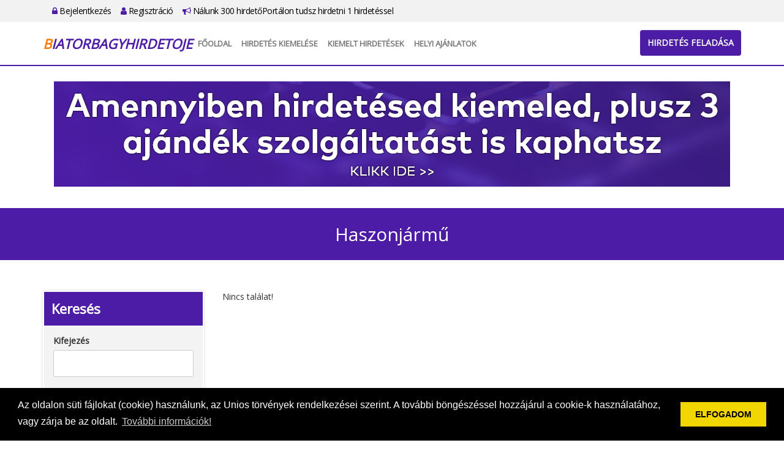

--- FILE ---
content_type: text/html; charset=UTF-8
request_url: https://biatorbagyhirdetoje.hu/alkategoria/10203
body_size: 22093
content:
<!DOCTYPE html PUBLIC "-//W3C//DTD XHTML 1.0 Transitional//EN"
  "http://www.w3.org/TR/xhtml1/DTD/xhtml1-transitional.dtd">
<html xmlns="http://www.w3.org/1999/xhtml" lang="hu">
<head>
  <meta name="keywords" content="">
  <meta name="description" content="">
  <meta http-equiv="Content-Type" content="text/html; charset=UTF-8"/>
  <meta name="viewport" content="width=device-width, initial-scale=1.0">
  <title>Haszonjármű - ApróHirdető</title>
  <link rel="icon" href="/favicon.png" type="image/x-icon">
  <link type="text/css" rel="stylesheet"
        href="https://cdnjs.cloudflare.com/ajax/libs/twitter-bootstrap/3.3.0/css/bootstrap.min.css">
  <link type="text/css" rel="stylesheet"
        href="https://cdnjs.cloudflare.com/ajax/libs/twitter-bootstrap/3.3.0/css/bootstrap-theme.min.css">
  <link type="text/css" rel="stylesheet"
        href="https://cdnjs.cloudflare.com/ajax/libs/font-awesome/4.7.0/css/font-awesome.min.css">
  <link rel="stylesheet" id="apss-font-opensans-css" href="//fonts.googleapis.com/css?family=Open+Sans&amp;ver=4.8.4"
        type="text/css" media="all">
  <link type="text/css" rel="stylesheet"
        href="https://cdnjs.cloudflare.com/ajax/libs/lightslider/1.1.6/css/lightslider.min.css">
  <link type="text/css" rel="stylesheet" href="/static/shadowbox/shadowbox.css" />
<link type="text/css" rel="stylesheet" href="/static/app.css" />
  <script type="text/javascript" charset="utf8"
          src="https://cdnjs.cloudflare.com/ajax/libs/jquery/1.11.0/jquery.min.js"></script>
  <!--
  <script type="text/javascript" charset="utf8" src="https://cdnjs.cloudflare.com/ajax/libs/jqueryui/1.12.1/jquery-ui.min.js"></script>
  <script type="text/javascript" charset="utf8" src="https://cdnjs.cloudflare.com/ajax/libs/jquery-validate/1.17.0/jquery.validate.min.js"></script>
  <script type="text/javascript" charset="utf8" src="https://cdnjs.cloudflare.com/ajax/libs/jquery-validate/1.17.0/additional-methods.min.js"></script>
  <script type="text/javascript" charset="utf8" src="https://cdnjs.cloudflare.com/ajax/libs/jquery-validate/1.17.0/localization/messages_hu.min.js"></script>
  -->
  <script type="text/javascript" charset="utf8"
          src="https://cdnjs.cloudflare.com/ajax/libs/lightslider/1.1.6/js/lightslider.min.js"></script>
  <script type="text/javascript" charset="utf8"
          src="https://cdnjs.cloudflare.com/ajax/libs/jquery.countdown/2.2.0/jquery.countdown.min.js"></script>
  <script type="text/javascript" charset="utf8"
          src="https://cdnjs.cloudflare.com/ajax/libs/twitter-bootstrap/3.3.0/js/bootstrap.min.js"></script>
  <script>
    var $jq1 = jQuery.noConflict(true);
  </script>
  <script type="text/javascript" charset="utf8" src="/static/frontend.js.php"></script>
<script type="text/javascript" charset="utf8" src="/static/shadowbox/shadowbox.js"></script>
<script type="text/javascript" charset="utf8" src="/static/app.js"></script>
  <link rel="stylesheet" type="text/css"
        href="https://cdnjs.cloudflare.com/ajax/libs/cookieconsent2/3.0.3/cookieconsent.min.css"/>
  <script src="https://cdnjs.cloudflare.com/ajax/libs/cookieconsent2/3.0.3/cookieconsent.min.js"></script>
  <script>
    window.addEventListener("load", function () {
      window.cookieconsent.initialise({
        "palette": {
          "popup": {
            "background": "#000"
          },
          "button": {
            "background": "#f1d600"
          }
        },
        "content": {
          "message": "Az oldalon süti fájlokat (cookie) használunk, az Unios törvények rendelkezései szerint. A további böngészéssel hozzájárul a cookie-k használatához, vagy zárja be az oldalt.",
          "dismiss": "ELFOGADOM",
          "link": "További információk!",
          "href": "/adatvedelem"
        }
      })
    });
    $jq1(document).ready(function () {
      $jq1(".lightSlider-app .lightSlider-list").lightSlider({
        pager: false,
        adaptiveHeight: true,
        loop: true,
        item: 3,
        responsive: [
          {
            breakpoint: 992,
            settings: {
              item: 2
            }
          },
          {
            breakpoint: 768,
            settings: {
              item: 1
            }
          }
        ],
        onSliderLoad: function (el) {
          el.height('auto')
        }
      });
      setTimeout(() => {
        $jq1('.lightSlider-app .lightSlider-list').css('height', 'auto')
        $jq1('.lightSlider-app').css('height', 'auto')
      }, 500)
    });
  </script>
<script type="text/javascript">jQuery.BMMessagesAlert = "";
jQuery.BMMessagesError = "";</script></head>
<body class="app1">

<div id="top-bar">
  <div class="container">
    <div class="row"></div>
    <div class="col-md-12">
      <ul>
                <li><a href="https://biatorbagyhirdetoje.hu/bejelentkezes"><i class="fa fa-lock"></i> Bejelentkezés</a></li>
        <li><a href="https://biatorbagyhirdetoje.hu/regisztracio"><i class="fa fa-user"></i> Regisztráció</a></li>
        <li><a href="https://biatorbagyhirdetoje.hu/lista"><i class="fa fa-bullhorn"></i> Nálunk 300 hirdetőPortálon tudsz hirdetni 1 hirdetéssel</a></li>
              </ul>
    </div>
  </div>
</div>

<div id="header">
  <div class="container">
    <div class="row">
      <div class="col-md-2">
        <a class="logo" href="https://biatorbagyhirdetoje.hu/">
                    <div>Biatorbagyhirdetoje</div>
        </a>
      </div>
      <div class="col-md-10">
        <nav class="navbar navbar-default">
          <div class="container-fluid">
            <!-- Brand and toggle get grouped for better mobile display -->
            <div class="navbar-header">
              <button type="button" class="navbar-toggle collapsed" data-toggle="collapse"
                      data-target="#bs-example-navbar-collapse-1" aria-expanded="false">
                <span class="sr-only">Toggle navigation</span>
                <span class="icon-bar"></span>
                <span class="icon-bar"></span>
                <span class="icon-bar"></span>
              </button>
            </div>

            <!-- Collect the nav links, forms, and other content for toggling -->
            <div class="collapse navbar-collapse" id="bs-example-navbar-collapse-1">
              <ul class="nav navbar-nav">
                <li><a href="https://biatorbagyhirdetoje.hu/fooldal">Főoldal</a></li>
                <!--       <li><a href="https://biatorbagyhirdetoje.hu/tombola">Tombola</a></li>
                           <li><a href="https://biatorbagyhirdetoje.hu/kiemelt">Kiemelt ajánlatok</a></li>
                           <li><a href="https://biatorbagyhirdetoje.hu/webajanlo"target="_blank">WebAjánló</a></li> -->
                <li><a href="https://biatorbagyhirdetoje.hu/kiemelt"> Hirdetés kiemelése</a></li>
                <li><a href="https://biatorbagyhirdetoje.hu/osszes_kiemelt">Kiemelt hirdetések</a></li>
                <li><a href="https://biatorbagyhirdetoje.hu/reklam_ajanlatok" target="_blank">Helyi Ajánlatok</a></li>
              </ul>
            </div><!-- /.navbar-collapse -->
          </div><!-- /.container-fluid -->
        </nav>
        <div id="header-btn">
          <a href="https://biatorbagyhirdetoje.hu/hirdetes/feladas" class="btn btn-primary">Hirdetés feladása</a>
        </div>
      </div>
    </div>
  </div>
</div>

<div id="home-banner" class="type2">
  <div class="container">
    <div class="row">
      <div class="col col-md-12 text-center">
        <p><span style="font-size: xx-large; font-family: times new roman, times;"><a href="https://biatorbagyhirdetoje.hu/kiemelt"><span style="font-size: xx-large; font-family: times new roman, times;"><img src="https://hirdetolista.hu/upload/content/20250308/00560_08_orig.png" alt="" width="1104" height="172" /></span></a></span></p>      </div>
    </div>
  </div>
</div>
<div id="site-title">
  <div class="container">
    <div class="row">
      <div class="col-md-12">
        Haszonjármű      </div>
    </div>
  </div>
</div>

<div id="content">
  <div class="container">
    <div class="row">
      <div class="col-md-12">
        
<div class="bmlist-wrapper" data-name="list-alkategoria"><div class="row">
  <div class="col-md-9 col-md-push-3">
    <div class="banner"></div>

<div class="list-2">

    <div class="bmlist-alert">Nincs találat!</div>
  
</div>

<div class="banner"></div>
  </div>
  <div class="col-md-3 col-md-pull-9">
    <div class="sidebar-search">
      <div class="search-title">Keresés</div>
      <div class="search-content">
        <form name="alkategoria" method="post" action="">
<input type="hidden" name="_formName" value="alkategoria" />
<input type="hidden" name="D54ghW43tGFD" value="" />
        <ul class="form w200">
          <li><label for="alkategoria-title">Kifejezés</label><input type="text" name="title" id="alkategoria-title" title="Kifejez&eacute;s" /></li>
          <li class="inline"><label for="alkategoria-maincategory_id">Kategória</label><select name="maincategory_id" id="alkategoria-maincategory_id" title="Kateg&oacute;ria" disabled="disabled" data-BmDropDown="subcategory_id"><option value="">-- Kérem válasszon --</option><option value="1">Állás, pénzkereset</option><option value="2" selected="selected">Autó, motor, gép</option><option value="5">Növény, állat</option><option value="6">Baba, mama,játék</option><option value="9">Egyéb, ingyen, cserebere</option><option value="10">Elektronika, háztartási gépek</option><option value="17">Ingatlan, telek</option><option value="18">Internetes szolgáltatások</option><option value="26">Divat, ruházat</option><option value="27">Sport, hobbi,könyv</option><option value="28">Egészség, szépség</option><option value="31">Program, szabadidő</option><option value="32">Szállás, utazás</option><option value="33">Üzlet, szolgáltatás,cég</option><option value="34">Otthon, bútor,kert</option><option value="35">Oktatás, képzés, tanfolyam</option><option value="36">Társkeresés</option><option value="38">Szolgáltatások</option></select></li>
          <li class="inline"><label for="alkategoria-subcategory_id">Alkategória</label><select name="subcategory_id" id="alkategoria-subcategory_id" title="Alkateg&oacute;ria" disabled="disabled"><option value="">-- Kérem válasszon --</option><option value="10201">Személyautó</option><option value="10202">Kishaszonjármű</option><option value="10203" selected="selected">Haszonjármű</option><option value="10204">Munkagép</option><option value="10205">Pótkocsi</option><option value="10206">Motor/Quad</option><option value="10207">Autóbusz</option><option value="10208">Lakókocsi</option><option value="10209">Vízijármű</option><option value="10210">Egyéb</option><option value="10211">Alkatrész</option><option value="10212">Gumi/felni</option><option value="10213">Szervíz</option></select></li>
          <li class="clear"></li>
          <li><label for="alkategoria-country_id">Terület</label><select name="country_id" id="alkategoria-country_id" title="Ter&uuml;let"><option value="">-- Kérem válasszon --</option><option value="1">Bács-Kiskun</option><option value="2">Baranya</option><option value="3">Békés</option><option value="4">Borsod-Abaúj-Zemplén</option><option value="20">Budapest</option><option value="5">Csongrád</option><option value="6">Fejér</option><option value="7">Győr-Moson-Sopron</option><option value="8">Hajdú-Bihar</option><option value="9">Heves</option><option value="10">Jász-Nagykun-Szolnok</option><option value="11">Komárom-Esztergom</option><option value="12">Nógrád</option><option value="22">Országos</option><option value="13">Pest</option><option value="14">Somogy</option><option value="15">Szabolcs-Szatmár-Bereg</option><option value="16">Tolna</option><option value="17">Vas</option><option value="18">Veszprém</option><option value="19">Zala</option></select></li>

          <li class="inline"><label for="alkategoria-price_min">Minimum ár</label><input type="text" name="price_min" id="alkategoria-price_min" class=" {&#039;number&#039;:true}" title="Minimum &aacute;r" /></li>
          <li class="inline"><label for="alkategoria-price_max">Maximum ár</label><input type="text" name="price_max" id="alkategoria-price_max" class=" {&#039;number&#039;:true}" title="Maximum &aacute;r" /></li>
          <li class="clear"></li>
          <li class="buttons"><input type="submit" name="buttonSearch" id="alkategoria-buttonSearch" value="Keres&eacute;s" onclick="$.watermark.hide();" /><br/><input type="submit" name="buttonReset" id="alkategoria-buttonReset" value="Alaphelyzet" onclick="$.watermark.hide();" /></li>
        </ul>
        </form>      </div>
    </div>
    <ul class="sidebar-links">
  <li><a href="https://biatorbagyhirdetoje.hu/hirdetesfigyelo">Hirdetésfigyelő</a></li>
</ul>

<!-- <ul class="sidebar-links">
    <li><a href="https://biatorbagyhirdetoje.hu/tars"><img src="/images/tars_apro.png" /><br />Társ apróhirdető</a></li>
    <li><a href="https://biatorbagyhirdetoje.hu/teruleti"><img src="/images/teruleti_apro.png" /><br />Területi apró</a></li>
    <li><a href="https://biatorbagyhirdetoje.hu/varosi"><img src="/images/varosi_apro.png" /><br />Városi apró</a></li> 
</ul>  -->
<!--<ul class="sidebar-links">
    <li><a href="https://biatorbagyhirdetoje.hu/hirdetesfigyelo"><img src="/images/hirdetesfigyelo.png" /><br />Hirdetésfigyelő</a></li>
    <li><a href="https://biatorbagyhirdetoje.hu/kereses?reset"><img src="/images/aprokereso.png" /><br />Apró kereső</a></li>
</ul> -->
    <div class="banner"></div>
      </div>
</div>
</div>
<div class="list-1">
  <h1>Kiemelt hirdetések</h1>

  </div>
<div class="lightSlider-app"><div class="lightSlider-list row list-3">
    <a href="https://biatorbagyhirdetoje.hu/reklam_ajanlat/ez_itt_a_reklAm_ajAnlatod_helye_/2" class="col-sm-4 box">
    <div>
      <div class="image">
        <img src="/upload/advertisements/tmb/00002_01.jpg"/>
      </div>
      <div class="title">Ez itt a REKLÁM AJÁNLATOD helye! </div>
      <div class="subtitle">Országos, országos megjelenés</div>
      <div class="data1"> 
Ajánlatod megjelenik minden hirdetés alatt FIX-en.
Amennyiben szeretnéd, hogy ajánlatod az ApróHirdető nyitólapján és a hirdetések alatt megjelenjen, kérjük vedd fel a kapcsolatot velünk itt:Kapcsolat&gt;&gt; 
</div>
    </div>
  </a>
    <a href="https://biatorbagyhirdetoje.hu/reklam_ajanlat/emeld_ki_hirdetesed_hogy_tobben_lassak/7" class="col-sm-4 box">
    <div>
      <div class="image">
        <img src="/upload/advertisements/tmb/00007_01.jpg"/>
      </div>
      <div class="title">Emeld ki hirdetésed, hogy többen lássák!</div>
      <div class="subtitle">Országos, országos megjelenés</div>
      <div class="data1">Mert nem csak a jelenlegi ApróHirdető portál hirdetései között lesz kiemelt a hirdetésed, hanem még 300 db másik ApróHirdető portálon is.
 Amennyiben szeretnéd, ha 300 db ApróHirdető portálon is kiemelten láthassák hirdetésed bővebb információért kattints ide&gt;&gt;</div>
    </div>
  </a>
    <a href="https://biatorbagyhirdetoje.hu/reklam_ajanlat/ez_itt_a_helyi_ajAnlatod_helye/3" class="col-sm-4 box">
    <div>
      <div class="image">
        <img src="/upload/advertisements/tmb/00003_01.jpg"/>
      </div>
      <div class="title">Ez itt a HELYI AJÁNLATOD helye!</div>
      <div class="subtitle">Országos, országos megjelenés</div>
      <div class="data1">Ajánlatod megjelenik minden hirdetés alatt FIX-en.
Amennyiben szeretnéd, hogy ajánlatod a városi ApróHirdető nyitólapján és a hirdetések alatt megjelenjen, kérjük vedd fel a kapcsolatot velünk itt: Kapcsolat&gt;&gt;</div>
    </div>
  </a>
  </div>
</div>
<div class="text-right">
  <a href="https://biatorbagyhirdetoje.hu/reklam_ajanlatok">További helyi ajánlatok »</a>
</div>
<p>&nbsp;</p>
<!--<div id="promotion">
  <div class="container">
    <div class="row">
      <div class="col-sm-6 col-md-4">
        <div class="promo-icon">
          <img src="/images/laptop.png"/>
        </div>
        <div class="promo-title">Hirdetése megjelenik 50 ApróHirdető portálon!</div>
        <div class="promo-desc">....</div>
      </div>
      <div class="col-sm-6 col-md-4">
        <div class="promo-icon">
          <img src="/images/globe-ad.png"/>
        </div>
        <div class="promo-title">Hirdethet ingyen vagy kiemelten!

</div>
        <div class="promo-desc">....</div>
      </div>
      <div class="col-sm-12 col-md-4">
        <div class="promo-icon">
          <img src="/images/advertise.png"/>
        </div>
        <div class="promo-title">Álláshirdetése megjelenik plusz 50 ÁllásHirdető portálon is</div>
        <div class="promo-desc">....</div>
      </div>
    </div>
  </div>
</div>
  -->
      </div>
    </div>
  </div>
</div>

<div id="footer">
  <div class="container">
    <div class="row">
      <div class="col-md-4">
        <div class="footer-title">Rólunk</div>
        <a class="logo" href="https://biatorbagyhirdetoje.hu/">
                    <div>Biatorbagyhirdetoje</div>
        </a>
        <p>Apró, állás, autó és ingatlan hirdetések Adja fel hirdetését ingyen vagy böngésszen hirdetéseink között!
<br>
Egyszer kell feladnia a hirdetést és megjelenik 300 db ApróHirdető portálon is!

</p>
      </div>
      <div class="col-md-8">
        <div class="row">
          <div class="col-md-3">
            <div class="footer-title">Gyors menük</div>
            <ul>
              <li><a href="https://biatorbagyhirdetoje.hu/fooldal">Főoldal</a></li>
              <!-- <li><a href="https://biatorbagyhirdetoje.hu/tombola">Tombola</a></li> -->
              <!-- <li><a href="https://biatorbagyhirdetoje.hu/ajandek20ezer"> Ajándék 20 ezer Ft</a></li>   -->
              <!-- <li><a href="https://biatorbagyhirdetoje.hu/kiemelt">Kiemelt ajánlatok</a></li> -->
              <li><a href="https://biatorbagyhirdetoje.hu/hirdetes/feladas">Hirdetés feladása</a></li>
              <li><a href="https://biatorbagyhirdetoje.hu/kiemelt">Hirdetés kiemelése</a></li>
              <li><a href="https://biatorbagyhirdetoje.hu/osszes_kiemelt">Kiemelt ajánlatok</a></li>
              <li><a href="https://biatorbagyhirdetoje.hu/kapcsolat">Kapcsolat</a></li>
            </ul>
          </div>
          <div class="col-md-5">
            <div class="footer-title">Főkategóriák</div>
            <ul class="cols2">
    <li><a href="https://biatorbagyhirdetoje.hu/kategoria/Allas_penzkereset/1?reset">Állás, pénzkereset</a></li>
    <li><a href="https://biatorbagyhirdetoje.hu/kategoria/auto_motor_gep/2?reset">Autó, motor, gép</a></li>
    <li><a href="https://biatorbagyhirdetoje.hu/kategoria/baba_mamajatek/6?reset">Baba, mama,játék</a></li>
    <li><a href="https://biatorbagyhirdetoje.hu/kategoria/divat_ruhazat/26?reset">Divat, ruházat</a></li>
    <li><a href="https://biatorbagyhirdetoje.hu/kategoria/egeszseg_szepseg/28?reset">Egészség, szépség</a></li>
    <li><a href="https://biatorbagyhirdetoje.hu/kategoria/egyeb_ingyen_cserebere/9?reset">Egyéb, ingyen, cserebere</a></li>
    <li><a href="https://biatorbagyhirdetoje.hu/kategoria/elektronika_haztartasi_gepek/10?reset">Elektronika, háztartási gépek</a></li>
    <li><a href="https://biatorbagyhirdetoje.hu/kategoria/ingatlan_telek/17?reset">Ingatlan, telek</a></li>
    <li><a href="https://biatorbagyhirdetoje.hu/kategoria/internetes_szolgaltatasok/18?reset">Internetes szolgáltatások</a></li>
    <li><a href="https://biatorbagyhirdetoje.hu/kategoria/noveny_allat/5?reset">Növény, állat</a></li>
    <li><a href="https://biatorbagyhirdetoje.hu/kategoria/oktatas_kepzes_tanfolyam/35?reset">Oktatás, képzés, tanfolyam</a></li>
    <li><a href="https://biatorbagyhirdetoje.hu/kategoria/otthon_butorkert/34?reset">Otthon, bútor,kert</a></li>
    <li><a href="https://biatorbagyhirdetoje.hu/kategoria/program_szabadido/31?reset">Program, szabadidő</a></li>
    <li><a href="https://biatorbagyhirdetoje.hu/kategoria/sport_hobbikonyv/27?reset">Sport, hobbi,könyv</a></li>
    <li><a href="https://biatorbagyhirdetoje.hu/kategoria/szallas_utazas/32?reset">Szállás, utazás</a></li>
    <li><a href="https://biatorbagyhirdetoje.hu/kategoria/szolgaltatasok/38?reset">Szolgáltatások</a></li>
    <li><a href="https://biatorbagyhirdetoje.hu/kategoria/tarskereses/36?reset">Társkeresés</a></li>
    <li><a href="https://biatorbagyhirdetoje.hu/kategoria/Uzlet_szolgaltatasceg/33?reset">Üzlet, szolgáltatás,cég</a></li>
  </ul>
            <div class="clearfix"></div>
          </div>
          <div class="col-md-4">
            <div class="footer-title">Információk</div>
            <ul>
              <!--        <li><a href="https://biatorbagyhirdetoje.hu/webajanlo"target="_blank">WebAjánló</a></li>  -->
              <li><a href="https://biatorbagyhirdetoje.hu/reklam_ajanlatok" target="_blank">Helyi Ajánlatok</a></li>
              <li><a href="https://biatorbagyhirdetoje.hu/kiemeles_arak">Kiemelés árak</a></li>
              <li><a href="https://biatorbagyhirdetoje.hu/mediaajanlat">Médiaajánlat</a></li>
              <li><a href="https://biatorbagyhirdetoje.hu/impresszum">Impresszum</a></li>
              <li><a href="https://biatorbagyhirdetoje.hu/adatvedelem">Adatvédelem</a></li>
              <li><a href="https://biatorbagyhirdetoje.hu/aszf">ÁSZF + Hirdetési szabályzat</a></li>
              <li><a href="https://biatorbagyhirdetoje.hu/lista">Nálunk 300 hirdetőPortálon tudsz hirdetni 1 hirdetéssel</a></li>
            </ul>
          </div>
        </div>
      </div>
    </div>
    <div class="row">
      <div class="copyright col-md-12 text-center">
        Copyright &#169; 2025.- biatorbagyhirdetoje.hu<br/>Minden jog fenntartva.
      </div>
    </div>
  </div>
</div>

...<script type="text/javascript">siteAnalytics('SHNFVUI1M3dVUElOVWMwaDRGbUhpdz09')</script>

</body>
</html>